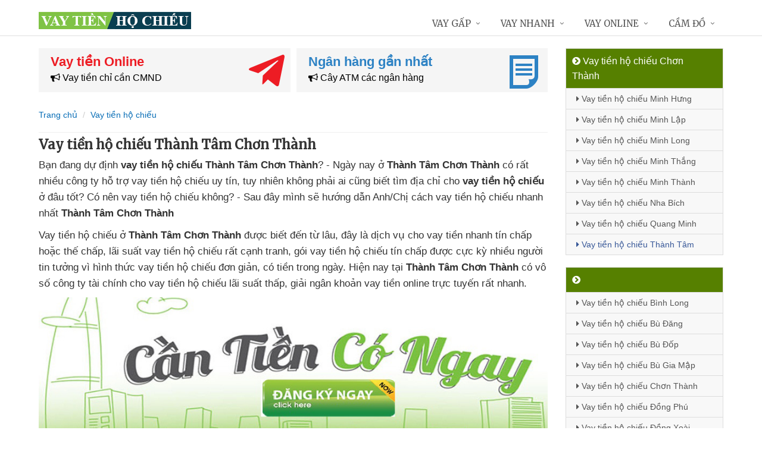

--- FILE ---
content_type: text/html; charset=UTF-8
request_url: https://vaytienhochieu.com/vay-tien-ho-chieu-thanh-tam-chon-thanh.html
body_size: 12949
content:
<!DOCTYPE html>
<html lang="vi"><head>
	<meta name="robots" content="index,follow" /> 
    <meta charset="utf-8">
	<title>Vay tiền hộ chiếu Thành Tâm Chơn Thành</title>
	<meta http-equiv="X-UA-Compatible" content="IE=edge"/>
	<!--<link rel="amphtml" href="https://vaytienhochieu.com/vay-tien-ho-chieu-thanh-tam-chon-thanh.html/amp" />-->
	<link rel="canonical" href="https://vaytienhochieu.com/vay-tien-ho-chieu-thanh-tam-chon-thanh.html"/>
		<meta name="viewport" content="width=device-width, initial-scale=1.0">
	<meta http-equiv="x-dns-prefetch-control" content="on">	
	 <link rel="preconnect dns-prefetch" href="https://www.google-analytics.com" />
    <link rel="preconnect dns-prefetch" href="https://www.googletagmanager.com"/>
    <link rel="preconnect dns-prefetch" href="https://ajax.googleapis.com"/>
    <link rel="preconnect dns-prefetch" href="https://cdnjs.cloudflare.com"/>
    <link rel="preconnect dns-prefetch" href="https://images.dmca.com"/>
    <link rel="preconnect dns-prefetch" href="https://fonts.googleapis.com"/>

		
		
	<meta name="apple-mobile-web-app-capable" content="yes"/>
	<meta name="apple-mobile-web-app-title" content="Vay tiền bằng hộ chiếu"/>
	<meta content="Vay tiền bằng hộ chiếu" property="og:site_name"/>
	<meta property="og:locale" content="vi_VN" />
	<meta property="og:type" content="article"/>
    <meta property="og:url" content="https://vaytienhochieu.com/vay-tien-ho-chieu-thanh-tam-chon-thanh.html"/>   
	<meta property="og:title" content="Vay tiền hộ chiếu Thành Tâm Chơn Thành" /> 
		<meta property="og:image" content="https://vaytienhochieu.com/images/macdinh.jpg" />
		<meta content="vi-VN" itemprop="inLanguage"/>
	<meta name="twitter:card" content="summary">
	<meta name="twitter:url" content="https://vaytienhochieu.com/vay-tien-ho-chieu-thanh-tam-chon-thanh.html">
	<meta name="twitter:title" content="Vay tiền hộ chiếu Thành Tâm Chơn Thành">
		<meta name="twitter:image" content="https://vaytienhochieu.com/images/macdinh.jpg" />
	<meta name="twitter:site" content="Vay tiền hộ chiếu Thành Tâm Chơn Thành">
	<meta name="twitter:creator" content="Vay tiền hộ chiếu Thành Tâm Chơn Thành">
	<meta name="theme-color" content="#fff">

		<link rel="shortcut icon" href="https://vaytienhochieu.com/images/favicon3.ico" type="image/x-icon">  

	<link rel="stylesheet" href="https://vaytienhochieu.com/css/bootstrap.min.css" type="text/css">
    <link rel="stylesheet" href="https://vaytienhochieu.com/css/styles.css" type="text/css">
    <link rel="stylesheet" href="https://vaytienhochieu.com/css/header-defaults.css" type="text/css">
            <link rel="stylesheet" href="https://vaytienhochieu.com/css/custom.css" type="text/css">
    <link rel="stylesheet" href="https://vaytienhochieu.com/css/tvn-pc-min.css" type="text/css">
	<link rel="stylesheet" href="https://vaytienhochieu.com/css/cssmois.css" type="text/css">
	<link rel="stylesheet" href="https://vaytienhochieu.com/css/responsives.css" type="text/css">
	<script type="text/javascript" src="https://ajax.googleapis.com/ajax/libs/jquery/3.5.1/jquery.min.js"></script>
	<style>.news-v3 h2 a,.news-v3 h2 a:link,.news-v3 h2 a:visited {color:#444;} a { color: #076DB6;} .btn-u {background:#2c8d0e; width:100%;} span.label-u,span.badge-u,.list-group-item.active>.badge.badge-u { background: #444;} .page a:hover{background:#076DB6;} .page a.active{background:#008000;} .page a{border:1px solid #076DB6;color:#076DB6;} .footer a{color:#eee;} .jas-sale-pop {background:url("images/notify.svg") no-repeat #fff center left;} .jsale{padding-left:40px;} span.textview{display:none;} span.textviews{display:none;} span.textviewx{color:red;}</style>
	<style>
</style>



<script async src="https://www.googletagmanager.com/gtag/js?id=UA-149479086-1"></script>
<script>
  window.dataLayer = window.dataLayer || [];
  function gtag(){dataLayer.push(arguments);}
  gtag('js', new Date());

  gtag('config', 'UA-149479086-1');
</script>
</head><body><div class="wrapper "><div class="container content antab">	<div class="row">	<div class="col-md-9">		<section class="slide-cam">
	<div class="row5">
						
 
<div class="col-md-6 col-sm-12 plr5">
	 <div class="btn-create">
		<a  title="Vay tiền Online" rel="nofollow" href="https://vaytienhochieu.com/vay-tien-online.html" class="btn-create-hs">
			<span class="txt-head">Vay tiền Online</span>
			<span class="txt-des"><i class="fa fa-bullhorn" aria-hidden="true"></i> Vay tiền chỉ cần CMND</span>
			<i class="icon-sprite-hs icon-ths"></i>
		</a>
	</div>
</div>
 
<div class="col-md-6 col-sm-12 plr5">
	 <div class="btn-create btn-create-hsm">
		<a  title="Ngân hàng gần nhất" rel="nofollow" href="https://vaytienhochieu.com/chi-nhanh-ngan-hang/" class="btn-create-hs">
			<span class="txt-head">Ngân hàng gần nhất</span>
			<span class="txt-des"><i class="fa fa-bullhorn" aria-hidden="true"></i> Cây ATM các ngân hàng</span>
			<i class="icon-sprite-hs icon-hsm"></i>
		</a>
	</div>
</div>
<div class="clearfix"></div>
</div>	
</section><div class="breadcrumbs no-padding">
	<div class="container  no-padding">
		<ul class="pull-left breadcrumb">
			<li><a title="Vay tiền bằng hộ chiếu" href="https://vaytienhochieu.com/"><span>Trang chủ</span></a></li>
			<li><a title="Vay tiền hộ chiếu" href="https://vaytienhochieu.com/vay-tien-ho-chieu/"><span>Vay tiền hộ chiếu</span></a></li>
		</ul>
	</div>
</div>
<div class="noidungchitiet">
<h1 class="title">Vay tiền hộ chiếu Thành Tâm Chơn Thành</h1>
<section>
<p class="tag"><i class="fa fa-tags"></i> <i>Phường/Xã vay nhiều:</i>
	<i><a title="Vay tiền hộ chiếu Minh Hưng Chơn Thành" href="https://vaytienhochieu.com/vay-tien-ho-chieu-minh-hung-chon-thanh.html">Minh Hưng</a></i>, 
	<i><a title="Vay tiền hộ chiếu Minh Lập Chơn Thành" href="https://vaytienhochieu.com/vay-tien-ho-chieu-minh-lap-chon-thanh.html">Minh Lập</a></i>, 
	<i><a title="Vay tiền hộ chiếu Minh Long Chơn Thành" href="https://vaytienhochieu.com/vay-tien-ho-chieu-minh-long-chon-thanh.html">Minh Long</a></i>, 
	<i><a title="Vay tiền hộ chiếu Minh Thắng Chơn Thành" href="https://vaytienhochieu.com/vay-tien-ho-chieu-minh-thang-chon-thanh.html">Minh Thắng</a></i>, 
	<i><a title="Vay tiền hộ chiếu Minh Thành Chơn Thành" href="https://vaytienhochieu.com/vay-tien-ho-chieu-minh-thanh-chon-thanh.html">Minh Thành</a></i>, 
	<i><a title="Vay tiền hộ chiếu Nha Bích Chơn Thành" href="https://vaytienhochieu.com/vay-tien-ho-chieu-nha-bich-chon-thanh.html">Nha Bích</a></i>, 
	<i><a title="Vay tiền hộ chiếu Quang Minh Chơn Thành" href="https://vaytienhochieu.com/vay-tien-ho-chieu-quang-minh-chon-thanh.html">Quang Minh</a></i>, 
	<i><a title="Vay tiền hộ chiếu Thành Tâm Chơn Thành" href="https://vaytienhochieu.com/vay-tien-ho-chieu-thanh-tam-chon-thanh.html">Thành Tâm</a></i>, 
</p>


<article class="noidung">
<p>Bạn đang dự định<span class="textview"> lừa đảo</span> <strong>vay tiền hộ chiếu Thành Tâm Chơn Thành</strong>? - Ngày nay<span class="textview"> tín dụng</span> ở <strong>Thành Tâm Chơn Thành</strong> có rất nhiều<span class="textview"> dịch vụ</span> công ty hỗ trợ vay tiền hộ chiếu uy tín<span class="textview"> vay ngắn hạn</span>, tuy nhiên không phải ai cũng biết<span class="textview"> đăng ký vay</span> tìm địa chỉ cho <strong>vay tiền hộ chiếu</strong> ở đâu tốt<span class="textview"> địa chỉ</span>? Có nên vay tiền hộ chiếu không<span class="textview"> vay tín chấp</span>? - Sau đây mình sẽ hướng dẫn Anh/Chị cách vay tiền hộ chiếu<span class="textview"> hỗ trợ</span> nhanh nhất <strong>Thành Tâm Chơn Thành</strong></p>
<p>Vay tiền hộ chiếu<span class="textview"> agribank</span> ở <strong>Thành Tâm Chơn Thành</strong><span class="textview"> bằng CMND</span> được biết đến từ lâu,<span class="textview"> nhanh online</span> đây là dịch vụ cho vay tiền nhanh tín chấp<span class="textview"> chứng minh thư</span> hoặc thế chấp,<span class="textview"> địa chỉ</span> lãi suất vay tiền hộ chiếu<span class="textview"> tín dụng</span> rất cạnh tranh,<span class="textview"> p2p</span> gói vay tiền hộ chiếu tín chấp<span class="textview"> lãi suất thấp</span> được cực kỳ nhiều người tin tưởng<span class="textview"> nơi nào</span> vì<span class="textview"> chỉ cần CMND</span> hình thức vay tiền hộ chiếu<span class="textview"> duyệt tự động</span> đơn giản,<span class="textview"> an toàn</span> có tiền trong ngày. Hiện nay tại <strong>Thành Tâm Chơn Thành</strong><span class="textview"> có tiền liền</span> có vô số công ty tài chính<span class="textview"> thanh toán</span> cho vay tiền hộ chiếu lãi suất thấp,<span class="textview"> duyệt tự động</span> giải ngân khoản vay tiền online trực tuyến<span class="textview"> chứng minh thư</span> rất nhanh.</p>
<p><center><img alt="Vay tiền nhanh" title="Vay tiền nhanh" src="https://vaytienhochieu.com/upload/hinhanh/vay-tien-nhanh1-1544906023.jpg" /></center></p>
<p>Ngoài ra<span class="textview"> tất toán</span> ở <strong>Thành Tâm Chơn Thành</strong><span class="textview"> dịch vụ</span> đang có khá nhiều người đăng ký<span class="textview"> Shinhan</span> dịch vụ vay tiền <strong>bằng CMND</strong><span class="textview"> thẻ ATM</span> (chứng minh thư nhân dân<span class="textview"> có tiền liền</span> hoặc CCCD)<span class="textview"> dịch vụ</span> không cần gặp mặt,<span class="textview"> vay tiền gấp</span> không cần thế chấp tài sản,<span class="textview"> vay không trả</span> có tiền ngay trong ngày<span class="textview"> tín dụng</span> bằng phương pháp chuyển khoản. Đặc biệt<span class="textview"> vietcombank</span> khi vay lần đầu tiên được ưu đãi <strong>lãi suất 0%</strong><span class="textview"> link web</span> tức là vay bao nhiêu trả bấy nhiêu,<span class="textview"> lãi suất vay</span> đây là mô hình vay tiền nhanh nhất hiện nay<span class="textview"> vpbank</span> được nhiều người ưa thích.<br /><strong> Liệt kê<span class="textview"> vay tiền nợ xấu</span> các công ty cho vay tiền bằng CMND uy tín</strong><br /><p><em><span style="background-color: #ffff00; padding: 3px;">Đăng ký nhiều nơi để tỷ lệ xét duyệt cao</span><br /></em></p>
	<div class="drs">
		<div class="itrs">
		<div class="row">
			<div class="col-sm-2 col1"><a rel="nofollow noopener" class="dkts" title="Đăng ký Dong247" href="http://hitleap.novaclick.net/click.php?id=368&utm_content=%2Fvay-tien-ho-chieu-thanh-tam-chon-thanh.html&nguon=vaytienhochieu.com&mobi=0" target="_blank"><img class="img-responsive" src="https://vaytienhochieu.com/images/dong247.png" alt="Dong247" /></a>
				<div class="ttac"><i class="fa fa-mail-forward"></i> <i>Dong247</i></div>
				<img src="https://vaytienhochieu.com/images/5_stars.png" alt="Đánh giá vay tiền" />
			</div>
			<div class="col-sm-8 col2">
				<div class="hanmuc"><span><i class="fa fa-bullhorn"></i> 1 triệu -> 10 triệu</span></div>
				<div class="titlevay"><span><i class="fa fa-check"></i> Chỉ cần ảnh chụp CCCD</span></div>				<div><span><i class="fa fa-star"></i> <strong>Ưu điểm:</strong> Tự động tìm đơn vị vay phù hợp với nhu cầu</span></div>								<div><span><i class="fa fa-map-marker"></i> Hỗ trợ cho vay: Toàn quốc</span></div>			</div>
			<div class="col-sm-2 lnks"><a rel="nofollow noopener" class="dktss" title="Đăng ký Dong247" href="http://hitleap.novaclick.net/click.php?id=368&utm_content=%2Fvay-tien-ho-chieu-thanh-tam-chon-thanh.html&nguon=vaytienhochieu.com&mobi=0" target="_blank"><em class="fa fa-external-link"> </em> Đăng ký vay</a></div>
		</div>
	</div>
		<div class="itrs global">
		<div class="row">
			<div class="col-sm-2 col1"><a rel="nofollow noopener" class="dkts" title="Đăng ký VayVND" href="http://hitleap.novaclick.net/click.php?id=269&utm_content=%2Fvay-tien-ho-chieu-thanh-tam-chon-thanh.html&nguon=vaytienhochieu.com&mobi=0" target="_blank"><img class="img-responsive" src="https://vaytienhochieu.com/images/vayvnd.png" alt="VayVND" /></a>
				<div class="ttac"><i class="fa fa-mail-forward"></i> <i>VayVND</i></div>
				<img src="https://vaytienhochieu.com/images/45_stars.png" alt="Đánh giá vay tiền" />
			</div>
			<div class="col-sm-8 col2">
				<div class="hanmuc"><span><i class="fa fa-bullhorn"></i> 1 triệu -> 5 triệu</span></div>
				<div class="titlevay"><span><i class="fa fa-check"></i> Chỉ cần ảnh chụp CCCD</span></div>				<div><span><i class="fa fa-star"></i> <strong>Ưu điểm:</strong> Xét duyệt online, không cần gặp mặt</span></div>								<div><span><i class="fa fa-map-marker"></i> Hỗ trợ cho vay: Toàn quốc</span></div>			</div>
			<div class="col-sm-2 lnks"><a rel="nofollow noopener" class="dktss" title="Đăng ký VayVND" href="http://hitleap.novaclick.net/click.php?id=269&utm_content=%2Fvay-tien-ho-chieu-thanh-tam-chon-thanh.html&nguon=vaytienhochieu.com&mobi=0" target="_blank"><em class="fa fa-external-link"> </em> Đăng ký vay</a></div>
		</div>
	</div>
		</div>
	<p><em><strong>Điều kiện để vay tiền online bằng CMND/CCCD</strong></em></p>
	<p><img class="responsive" title="Điều kiện vay tiền bằng CMND" src="https://vaytienhochieu.com/upload/hinhanh/huong-dan-vay-tien-cmnd.jpg" alt="Điều kiện vay tiền bằng CMND"  /></p></p>
<h3>Ưu điểm<span class="textview"> không lãi suất</span> vay tiền bằng CMND so với vay tiền hộ chiếu</h3>
<p>-<span class="textview"> dễ vay</span> Không phải gặp mặt<br />-<span class="textview"> lừa đảo</span> Có tiền ngay sau 30 phút ở <strong>Thành Tâm Chơn Thành</strong><br />-<span class="textview"> cầm đồ f88</span> Không thế chấp tài sản,<span class="textview"> web vay</span> không giữ giấy tờ<br />- Được 0% lãi suất<span class="textview"> không lãi suất</span> khi vay lần đầu<br />- Hỗ trợ cho vay<span class="textview"> mbbank</span> toàn quốc</p>
<h3>Nhược điểm<span class="textview"> ở đâu tốt</span> vay tiền chỉ cần CMND</h3>
<p>- Tổng tiền vay<span class="textview"> vay trả góp</span> được không nhiều,<span class="textview"> chỉ cần CCCD</span> khoảng 1 - 10 triệu<br />- Thời gian cho vay ngắn<span class="textview"> chỉ cần CMND</span> từ 1 - 3 tháng</p>
<h3>Vay tiền CMND chậm trả<span class="textview"> lãi suất vay</span> thì làm sao?</h3>
<p>Đây là khoản vay tín chấp online<span class="textview"> mới nhất</span> và<span class="textview"> địa chỉ</span> Món tiền vay nhỏ nên nếu mọi người quên trả nợ<span class="textview"> lừa đảo</span> thì chỉ bị gọi điện nhắc nợ<span class="textview"> ngân hàng OCB</span> thường xuyên vì vậy rất an toàn<span class="textview"> mới nhất</span>, tin vui là bạn không bị liệt<span class="textview"> đăng ký vay</span> vào danh sách nợ xấu CIC<span class="textview"> Shinhan</span> khi vay tiền bằng CMND<span class="textview"> vay tiền nóng</span> do đó<span class="textview"> lãi suất thấp</span> vẫn vay được<span class="textview"> địa chỉ</span> ở nhiều nơi khác. Nhưng khi có tiền<span class="textview"> tpbank</span> hãy trả nợ ngay nhé "<em><strong>Có vay có trả,<span class="textview"> ngân hàng shb</span> vay được trả được</strong></em>"</p>
<h3>Có nên<span class="textview"> vietcombank</span> vay tiền bằng CMND không?</h3>
<p>Nếu cần gấp một Tổng số tiền nhỏ<span class="textview"> không thẩm định</span> thì vay tiền bằng CMND<span class="textview"> không lãi suất</span> là giải pháp tốt hơn<span class="textview"> vay dài hạn</span> vay tiền hộ chiếu, nhưng mà<span class="textview"> đăng ký vay</span> cần chú ý tới thời gian trả nợ<span class="textview"> căn cước công dân</span> để tránh bị<span class="textview"> thanh toán</span> gọi điện thường xuyên. Ngoài ra<span class="textview"> có tiền liền</span> vay tiền bằng CMND<span class="textview"> đăng ký vay</span> thành lập bởi các công ty tài chính<span class="textview"> địa chỉ</span> đã đăng ký kinh doanh với bộ công thương<span class="textview"> giấy tờ photo</span> nên<span class="textview"> an toàn</span> rất an toàn,<span class="textview"> miễn phí lãi suất</span> hỗ trợ cho vay ở <strong>Thành Tâm Chơn Thành</strong></p>
<h3>Vay tiền bằng CMND<span class="textview"> vay tiền gấp</span> nhiều nơi được không?</h3>
<p>Được,<span class="textview"> an toàn</span> danh sách ở trên<span class="textview"> vay tiền nóng</span> có tương đối nhiều<span class="textview"> vay trả góp</span> công ty hỗ trợ vay tiền bằng CMND<span class="textview"> duyệt tự động</span>,<span class="textview"> tất toán</span> chỉ cần ấn nút "<em><strong>đăng ký</strong></em>"<span class="textview"> nhanh nhất</span> ở phía trên và điền đầy đủ thông tin,<span class="textview"> p2p</span> chấp nhận đăng ký nhiều nơi cùng 1 lúc để<span class="textview"> nơi nào</span> vay được tổng tiền lớn nhất.</p>
<h3>Các tiêu chí<span class="textview"> ở đâu nhanh</span> đăng ký vay tiền CMND đậu 100%</h3>
<p>- Có thu nhập ổn định<span class="textview"> căn cước công dân</span> (ghi là người đi làm hưởng lương<span class="textview"> tín dụng</span> như công nhân,<span class="textview"> lãi suất bao nhiêu</span> nhân viên...) dễ được ưu tiên<br />- Ghi địa chỉ<span class="textview"> cầm đồ f88</span> đang ở (đang sống) thuộc<span class="textview"> miễn phí lãi suất</span> các TP lớn(như Tp.HCM,<span class="textview"> duyệt tự động</span> Hà Nội,...) được ưu tiên<br />- Đăng ký<span class="textview"> không cần giấy tờ</span> bằng số điện thoại<span class="textview"> dịch vụ</span> có đầu số <strong>09</strong>.... được ưu tiên<br />- Có số tài khoản ngân hàng<span class="textview"> vay ngắn hạn</span> để nhận tiền<br />- Mục người thân<span class="textview"> ở đâu uy tín</span> ghi vợ/chồng hoặc<span class="textview"> dễ vay</span> anh em ruột trong gia đình (nếu anh em ruột<span class="textview"> tất toán</span> nhớ phải trùng <strong>Họ</strong> nhé)<br />- Số điện thoại<span class="textview"> hướng dẫn</span> <strong>có Zalo</strong> được ưu tiên</p>
<h3>Hướng dẫn<span class="textview"> địa chỉ</span> đăng ký vay tiền bằng CMND</h3>
<p>Bước 1: Ấn nút đăng ký màu cam<span class="textview"> không thẩm định</span> ở danh sách liệt kê phía trên<br />Bước 2: Chọn số tiền muốn vay<span class="textview"> vay tiền nợ xấu</span> và thời gian vay,<span class="textview"> lãi suất thấp</span> nhập số điện thoại di động<br />Bước 3: Điền thông tin<span class="textview"> thanh toán</span> cá nhân như họ tên,<span class="textview"> không mất lãi</span> ngày sinh,<span class="textview"> nhanh nhất</span> số CMND, địa chỉ( ghi sinh sống ở TP lớn<span class="textview"> không cần giấy tờ</span> dễ được ưu tiên)<br />Bước 4: Điền thông tin<span class="textview"> căn cước công dân</span> người thân( Chọn vợ/chồng<span class="textview"> vay tiền 24/7</span> hoặc anh/em ruột). Các thông tin<span class="textview"> căn cước công dân</span> này được bảo mật,<span class="textview"> không gặp mặt</span> khi trốn nợ<span class="textview"> lãi suất vay</span> thì công ty cho vay<span class="textview"> ngân hàng OCB</span> mới thông báo<br />Bước 5: Điền số tài khoản ngân hàng<span class="textview"> vay dài hạn</span> trùng với họ tên trên CMND</p>
<p><em><strong>Chúc bạn thành công!</strong></em></p><div class="clear"></div>
<div class="clear"></div>
<p><em>Bạn muốn vay tiền? - Click xem <a title="Hướng dẫn Vay tiền" rel="nofollow" href="https://vaytienhochieu.com/huong-dan-vay-tien.html">Hướng dẫn vay tiền</a></em></p></article>
<form method="post" action="" name="modacajoomForm1" id="modacajoomForm1">
<textarea maxlength="1000" required="required" aria-required="true" name="tieude" placeholder="Content..." id="txtEditor"></textarea>
<div class="clear"></div>
<input maxlength="15" class="large-4 margin-right-5" required="required" aria-required="true" name="phone" type="text" value="" size="30" aria-required="true" placeholder="Phone" oninput="this.value = this.value.replace(/[^0-9.]/g, '').replace(/(\..*)\./g, '$1');">
<input maxlength="50" class="large-4 margin-right-5" required="required" aria-required="true" id="author" name="hoten" type="text" value="" size="30" aria-required="true" placeholder="Name">
<input name="submit" type="submit" id="submit" class="submit" value="Submit">
<input type="hidden" value="2" name="hdnSubmit" id="hdnSubmit"/>
<input type="hidden" name="phanloai" id="phanloai" value="0" />
<input type="hidden" name="idxacdinh" id="idxacdinh" value="0" />
<input type="hidden" value="/vay-tien-ho-chieu-thanh-tam-chon-thanh.html" name="congdungta" id="congdungta"/>
</form>
 
	<div class="infocomment">
		<div class="woocommerce-product-rating">
				<div>
		<div class="comment_ask">
		<i class="iconcom-user">p</i><strong><span>Phạm Văn Quân</span></strong>
		<div class="infocom_ask">Mình đã vay được DoctorDong 2tr mà không cần phải gặp mặt, nhận tiền qua tài khoản ngân hàng, thật tiện lợi, cảm ơn nhiều nhiều </div>
		<div class="relate_infocom" data-cl="0"><span class="reply">Reply </span><b class="dot">●</b> <span class="numlike"> <i class="iconcom-like"></i> <span class="like"> Like</span> </span></div>
		</div>
		<div class="comment_reply"><i class="arrow_box"></i><div class="comment_ask"><div class="avt-qtv"><i class="iconcom-avactv"></i></div><strong>Nguyễn Trí Hiếu</strong><b class="qtv">Admin</b>
		<div class="infocom_ask">
		<div class="conticon">
		<div class="cmtcontent"><p>Cảm ơn bạn đã chia sẻ.</p></div>
		</div></div><div class="clr">
		</div></div>
		</div>
		</div>
				<div>
		<div class="comment_ask">
		<i class="iconcom-user">m</i><strong><span>Minh Trang</span></strong>
		<div class="infocom_ask">Mình ở vùng sâu thì có hỗ trợ vay tiền online không? - Đăng ký như thế nào? </div>
		<div class="relate_infocom" data-cl="0"><span class="reply">Reply </span><b class="dot">●</b> <span class="numlike"> <i class="iconcom-like"></i> <span class="like"> Like</span> </span></div>
		</div>
		<div class="comment_reply"><i class="arrow_box"></i><div class="comment_ask"><div class="avt-qtv"><i class="iconcom-avactv"></i></div><strong>Nguyễn Trí Hiếu</strong><b class="qtv">Admin</b>
		<div class="infocom_ask">
		<div class="conticon">
		<div class="cmtcontent"><p>Chào Bạn, Ở bất kỳ nơi nào tại Việt Nam đều được hỗ trợ vay online  nhé, nếu bạn ở vùng sâu vùng sa thì có thể chọn DoctorDong là giải pháp  tối ưu, chỉ cần chụp hình CMND là có thể vay được tiền thông qua hình  thức chuyển khoản. - Bạn ấn nút đăng ký phía trên để điền đầy đủ thông  tin nhé.</p></div>
		</div></div><div class="clr">
		</div></div>
		</div>
		</div>
				<div>
		<div class="comment_ask">
		<i class="iconcom-user">l</i><strong><span>Linh Trần</span></strong>
		<div class="infocom_ask">Có nhiều công ty cho vay quá !! nên vay ở đâu thì uy tín - có an toàn không? - Tôi là công nhân lương 6tr có vay được không? </div>
		<div class="relate_infocom" data-cl="0"><span class="reply">Reply </span><b class="dot">●</b> <span class="numlike"> <i class="iconcom-like"></i> <span class="like"> Like</span> </span></div>
		</div>
		<div class="comment_reply"><i class="arrow_box"></i><div class="comment_ask"><div class="avt-qtv"><i class="iconcom-avactv"></i></div><strong>Nguyễn Trí Hiếu</strong><b class="qtv">Admin</b>
		<div class="infocom_ask">
		<div class="conticon">
		<div class="cmtcontent"><p>Chào Linh, Các đơn vị cho vay ở trên đều là những công ty cho vay uy  tín và an toàn, tùy vào số tiền bạn muốn vay mà chọn đơn vị cho vay phù  hợp, ví dụ bạn muốn vay số tiền &lt;2tr thì chọn DoctorDong đang ưu đãi  lãi suất 0%, bạn muốn vay nhiều hơn thì chọn EasyCredit với điều kiện  bạn đang sống ở tỉnh thành được hỗ trợ hoặc bạn có thể cầm cố tài sản  nếu muốn khoản vay lớn qua F88 hoặc DongshopSun</p></div>
		</div></div><div class="clr">
		</div></div>
		</div>
		</div>
				<div>
		<div class="comment_ask">
		<i class="iconcom-user">c</i><strong><span>Chính Lê</span></strong>
		<div class="infocom_ask">Tôi muốn vay 2tr trong khoảng 1 tuần vì đang cần gấp, vậy tôi phải làm thế nào? </div>
		<div class="relate_infocom" data-cl="0"><span class="reply">Reply </span><b class="dot">●</b> <span class="numlike"> <i class="iconcom-like"></i> <span class="like"> Like</span> </span></div>
		</div>
		<div class="comment_reply"><i class="arrow_box"></i><div class="comment_ask"><div class="avt-qtv"><i class="iconcom-avactv"></i></div><strong>Nguyễn Trí Hiếu</strong><b class="qtv">Admin</b>
		<div class="infocom_ask">
		<div class="conticon">
		<div class="cmtcontent"><p>Hiện nay DoctorDong đang hỗ trợ cho vay online không cần gặp mặt với  lãi suất 0%, bạn chỉ cần chụp lại chứng minh thư nhân dân (CMND) là có  thể nhận tiền trong 24h nhé!</p></div>
		</div></div><div class="clr">
		</div></div>
		</div>
		</div>
				</div>
	</div>
</div>
</section>

<div class="tag">
Tag:
</div>
<script type="application/ld+json">
            {
            "@context": "http://schema.org",
            "@type": "BreadcrumbList",
            "itemListElement": [
                {
                    "@type": "ListItem",
                    "position": 1,
                    "item": {
                    "@id": "https://vaytienhochieu.com/",
                    "name": "Vay tiền bằng hộ chiếu"
                }},
                {
                    "@type": "ListItem",
                    "position": 2,
                    "item": {
                    "@id": "https://vaytienhochieu.com/vay-tien-ho-chieu/",
                    "name": "Vay tiền hộ chiếu"
                }}
        
            ]}
</script>	</div>		<div class="col-md-3 menu-left">

	<ul class="list-group sidebar-nav-v1">
		<li class="list-group-item active">
			<span><i class="fa fa-chevron-circle-right" aria-hidden="true"></i> Vay tiền hộ chiếu Chơn Thành</span>
			<ul class="collapse in">
							<li>
					<a title="Vay tiền hộ chiếu Minh Hưng Chơn Thành" href="https://vaytienhochieu.com/vay-tien-ho-chieu-minh-hung-chon-thanh.html"><i class="fa fa-caret-right" aria-hidden="true"></i> Vay tiền hộ chiếu Minh Hưng</a>
				</li>
							<li>
					<a title="Vay tiền hộ chiếu Minh Lập Chơn Thành" href="https://vaytienhochieu.com/vay-tien-ho-chieu-minh-lap-chon-thanh.html"><i class="fa fa-caret-right" aria-hidden="true"></i> Vay tiền hộ chiếu Minh Lập</a>
				</li>
							<li>
					<a title="Vay tiền hộ chiếu Minh Long Chơn Thành" href="https://vaytienhochieu.com/vay-tien-ho-chieu-minh-long-chon-thanh.html"><i class="fa fa-caret-right" aria-hidden="true"></i> Vay tiền hộ chiếu Minh Long</a>
				</li>
							<li>
					<a title="Vay tiền hộ chiếu Minh Thắng Chơn Thành" href="https://vaytienhochieu.com/vay-tien-ho-chieu-minh-thang-chon-thanh.html"><i class="fa fa-caret-right" aria-hidden="true"></i> Vay tiền hộ chiếu Minh Thắng</a>
				</li>
							<li>
					<a title="Vay tiền hộ chiếu Minh Thành Chơn Thành" href="https://vaytienhochieu.com/vay-tien-ho-chieu-minh-thanh-chon-thanh.html"><i class="fa fa-caret-right" aria-hidden="true"></i> Vay tiền hộ chiếu Minh Thành</a>
				</li>
							<li>
					<a title="Vay tiền hộ chiếu Nha Bích Chơn Thành" href="https://vaytienhochieu.com/vay-tien-ho-chieu-nha-bich-chon-thanh.html"><i class="fa fa-caret-right" aria-hidden="true"></i> Vay tiền hộ chiếu Nha Bích</a>
				</li>
							<li>
					<a title="Vay tiền hộ chiếu Quang Minh Chơn Thành" href="https://vaytienhochieu.com/vay-tien-ho-chieu-quang-minh-chon-thanh.html"><i class="fa fa-caret-right" aria-hidden="true"></i> Vay tiền hộ chiếu Quang Minh</a>
				</li>
							<li class="active">
					<a title="Vay tiền hộ chiếu Thành Tâm Chơn Thành" href="https://vaytienhochieu.com/vay-tien-ho-chieu-thanh-tam-chon-thanh.html"><i class="fa fa-caret-right" aria-hidden="true"></i> Vay tiền hộ chiếu Thành Tâm</a>
				</li>
						</ul>
		</li>
	</ul>

	
<ul class="list-group sidebar-nav-v1">
		<li class="list-group-item active">
					<span><i class="fa fa-chevron-circle-right" aria-hidden="true"></i> </span>
					<ul class="collapse in">
							<li>
					<a title="Vay tiền hộ chiếu Bình Long Bình Phước" href="https://vaytienhochieu.com/vay-tien-ho-chieu-binh-long-binh-phuoc.html"><i class="fa fa-caret-right" aria-hidden="true"></i> Vay tiền hộ chiếu Bình Long</a>
				</li>
							<li>
					<a title="Vay tiền hộ chiếu Bù Đăng Bình Phước" href="https://vaytienhochieu.com/vay-tien-ho-chieu-bu-dang-binh-phuoc.html"><i class="fa fa-caret-right" aria-hidden="true"></i> Vay tiền hộ chiếu Bù Đăng</a>
				</li>
							<li>
					<a title="Vay tiền hộ chiếu Bù Đốp Bình Phước" href="https://vaytienhochieu.com/vay-tien-ho-chieu-bu-dop-binh-phuoc.html"><i class="fa fa-caret-right" aria-hidden="true"></i> Vay tiền hộ chiếu Bù Đốp</a>
				</li>
							<li>
					<a title="Vay tiền hộ chiếu Bù Gia Mập Bình Phước" href="https://vaytienhochieu.com/vay-tien-ho-chieu-bu-gia-map-binh-phuoc.html"><i class="fa fa-caret-right" aria-hidden="true"></i> Vay tiền hộ chiếu Bù Gia Mập</a>
				</li>
							<li>
					<a title="Vay tiền hộ chiếu Chơn Thành Bình Phước" href="https://vaytienhochieu.com/vay-tien-ho-chieu-chon-thanh-binh-phuoc.html"><i class="fa fa-caret-right" aria-hidden="true"></i> Vay tiền hộ chiếu Chơn Thành</a>
				</li>
							<li>
					<a title="Vay tiền hộ chiếu Đồng Phú Bình Phước" href="https://vaytienhochieu.com/vay-tien-ho-chieu-dong-phu-binh-phuoc.html"><i class="fa fa-caret-right" aria-hidden="true"></i> Vay tiền hộ chiếu Đồng Phú</a>
				</li>
							<li>
					<a title="Vay tiền hộ chiếu Đồng Xoài Bình Phước" href="https://vaytienhochieu.com/vay-tien-ho-chieu-dong-xoai-binh-phuoc.html"><i class="fa fa-caret-right" aria-hidden="true"></i> Vay tiền hộ chiếu Đồng Xoài</a>
				</li>
							<li>
					<a title="Vay tiền hộ chiếu Hớn Quản Bình Phước" href="https://vaytienhochieu.com/vay-tien-ho-chieu-hon-quan-binh-phuoc.html"><i class="fa fa-caret-right" aria-hidden="true"></i> Vay tiền hộ chiếu Hớn Quản</a>
				</li>
							<li>
					<a title="Vay tiền hộ chiếu Lộc Ninh Bình Phước" href="https://vaytienhochieu.com/vay-tien-ho-chieu-loc-ninh-binh-phuoc.html"><i class="fa fa-caret-right" aria-hidden="true"></i> Vay tiền hộ chiếu Lộc Ninh</a>
				</li>
							<li>
					<a title="Vay tiền hộ chiếu Phú Riềng Bình Phước" href="https://vaytienhochieu.com/vay-tien-ho-chieu-phu-rieng-binh-phuoc.html"><i class="fa fa-caret-right" aria-hidden="true"></i> Vay tiền hộ chiếu Phú Riềng</a>
				</li>
							<li>
					<a title="Vay tiền hộ chiếu Phước Long Bình Phước" href="https://vaytienhochieu.com/vay-tien-ho-chieu-phuoc-long-binh-phuoc.html"><i class="fa fa-caret-right" aria-hidden="true"></i> Vay tiền hộ chiếu Phước Long</a>
				</li>
						</ul>
		</li>
	</ul>



			
</div>
	</div></div><div class="header">
            <div class="container">
						                <a title="Vay tiền bằng hộ chiếu" class="logo" href="https://vaytienhochieu.com/">
                    <img  src="https://vaytienhochieu.com/upload/hinhanh/logo341e.png" alt="Vay tiền bằng hộ chiếu" />
                </a>
			                <button type="button" class="navbar-toggle" data-toggle="collapse" data-target=".navbar-responsive-collapse">
                    <span class="sr-only">Menu</span>
                    <span class="fa fa-bars"></span>
                </button>
            </div>
			            <div class="collapse navbar-collapse mega-menu navbar-responsive-collapse">
                <div class="container">
                    <ul class="nav navbar-nav">
                        <li class="hidden active"><a accesskey="h" title="Vay tiền bằng hộ chiếu" href="https://vaytienhochieu.com/">Trang chủ</a></li>
												
												<li class="dropdown mega-menu-fullwidth">
							<a rel="nofollow" title="Vay tiền gấp" href="vay-tien-gap.html"  >Vay gấp</a>													</li>
												<li class="dropdown mega-menu-fullwidth">
							<a rel="nofollow" title="Vay tiền nhanh" href="vay-tien-nhanh.html"  >Vay nhanh</a>													</li>
												<li class="dropdown mega-menu-fullwidth">
							<a rel="nofollow" title="Vay tiền Online" href="vay-tien-online.html"  >Vay online</a>													</li>
												<li class="dropdown mega-menu-fullwidth">
							<a rel="nofollow" title="Dịch vụ cầm đồ" href="dich-vu-cam-do.html"  >Cầm đồ</a>													</li>
									
						<!--<li class="last dropdown mega-menu-fullwidth">
                            <a accesskey="t" rel="nofollow" title="Tra cứu khoản vay khoản nợ" href="https://vaytienhochieu.com/kiem-tra-khoan-vay.html" data-toggle="dropdown" class="dropdown-toggle" >Tra cứu</a>
                            <ul class="dropdown-menu">
                                <li>
                                    <div class="mega-menu-content disable-icons">
                                        <div class="container">
                                            <div class="row equal-height">
											<div class="col-md-3 equal-height-in no-padding-left">
													<ul class="list-unstyled equal-height-list">
														<li class="live1"><a href="https://vaytienhochieu.com/kiem-tra-khoan-vay.html" title="Kiểm tra khoản nợ - khoản vay tiêu dùng">Kiểm tra khoản vay</a></li>
														<li class="live3"><a target="_blank" title="Bảng mã màu Online" href="https://vaytienhochieu.com/tien-ich-bang-ma-mau.aspx">Bảng mã màu</a></li>
														<li class="live16"><a title="Lãi suất ngân hàng" href="https://vaytienhochieu.com/lai-suat.html">Lãi suất ngân hàng</a></li>
														<li class="live17"><a href="https://vaytienhochieu.com/find-uid/" title="Find UID Facebook">Find UID Facebook</a></li>
															<li class="live9"><a href="https://vaytienhochieu.com/kiem-tra-khoan-vay-fe-credit.html" title="Kiểm tra khoản vay Fe Credit">Tra cứu Fe Credit</a></li>
															<li class="live10"><a href="https://vaytienhochieu.com/kiem-tra-khoan-vay-hd-saison.html" title="Kiểm tra khoản vay HD SAISON">Tra cứu HD SAISON</a></li>
															<li class="live16"><a href="https://vaytienhochieu.com/tinh-lai-vay/" title="Tính lãi suất vay ngân hàng mua nhà online">Tính lãi suất vay</a></li>
														<li class="live7"><a target="_blank" href="https://vaytienhochieu.com/tien-ich-photoshop.aspx" title="Photoshop Online trực tuyến">Photoshop Online</a></li>
													</ul>
											</div>
											<div class="col-md-3 equal-height-in no-padding-left">
													<ul class="list-unstyled equal-height-list">
														<li class="live18"><a title="Mã Giảm Giá Lazada" rel="nofollow" href="https://vaytienhochieu.com/ma-giam-gia/">Mã Giảm Giá Lazada</a></li>
														<li class="live19"><a title="Mã Giảm Giá Tiki" rel="nofollow" href="https://vaytienhochieu.com/voucher-tiki/">Mã Giảm Giá Tiki</a></li>
														<li class="live20"><a title="Mã Giảm Giá Now" rel="nofollow" href="https://vaytienhochieu.com/voucher-now/">Mã Giảm Giá Now</a></li>
														<li class="live21"><a title="Mã Giảm Giá Grab" rel="nofollow" href="https://vaytienhochieu.com/voucher-grab/">Mã Giảm Giá Grab</a></li>
														<li class="live22"><a title="Mã Giảm Giá Sendo" rel="nofollow" href="https://vaytienhochieu.com/voucher-sendo/">Mã Giảm Giá Sendo</a></li>
														<li class="live23"><a title="Mã Giảm Giá NguyenKim" rel="nofollow" href="https://vaytienhochieu.com/voucher-nguyenkim/">Mã Giảm Giá NguyenKim</a></li>
														<li class="live24"><a title="Mã Giảm Giá Mytour" rel="nofollow" href="https://vaytienhochieu.com/voucher-mytour/">Mã Giảm Giá Mytour</a></li>
														<li class="live6"><a href="https://vaytienhochieu.com/cham-diem-tin-dung.html" title="Chấm điểm tín dụng">Chấm điểm tín dụng</a></li>
													</ul>
												</div>
														
													<div class="col-md-3 equal-height-in no-padding-left">
														<ul class="list-unstyled equal-height-list">
																														<li class="live1057"><a href="https://vaytienhochieu.com/lai-suat-sacombank.html" title="Lãi suất ngân hàng Sacombank">Lãi suất Sacombank</a></li>
																															<li class="live1056"><a href="https://vaytienhochieu.com/lai-suat-techcombank.html" title="Lãi suất ngân hàng Techcombank">Lãi suất Techcombank</a></li>
																															<li class="live1055"><a href="https://vaytienhochieu.com/lai-suat-vietinbank.html" title="Lãi suất ngân hàng Vietinbank">Lãi suất Vietinbank</a></li>
																															<li class="live1054"><a href="https://vaytienhochieu.com/lai-suat-agribank.html" title="Lãi suất ngân hàng Agribank">Lãi suất Agribank</a></li>
																															<li class="live1053"><a href="https://vaytienhochieu.com/lai-suat-vietcombank.html" title="Lãi suất ngân hàng Vietcombank">Lãi suất Vietcombank</a></li>
																															<li class="live1052"><a href="https://vaytienhochieu.com/lai-suat-vpbank.html" title="Lãi suất ngân hàng VPBank">Lãi suất VPBank</a></li>
																															<li class="live1051"><a href="https://vaytienhochieu.com/lai-suat-bidv.html" title="Lãi suất ngân hàng BIDV">Lãi suất BIDV</a></li>
																															<li class="live1049"><a href="https://vaytienhochieu.com/lai-suat-acb.html" title="Lãi suất ngân hàng ACB">Lãi suất ACB</a></li>
															</ul></div><div class="col-md-3 equal-height-in no-padding-left"><ul class="list-unstyled equal-height-list">																<li class="live1050"><a href="https://vaytienhochieu.com/lai-suat-shb.html" title="Lãi suất ngân hàng SHB">Lãi suất SHB</a></li>
																															<li class="live1088"><a href="https://vaytienhochieu.com/lai-suat-scb.html" title="Lãi suất ngân hàng SCB">Lãi suất SCB</a></li>
																															<li class="live1089"><a href="https://vaytienhochieu.com/lai-suat-ngan-hang-bao-viet.html" title="Lãi suất ngân hàng Bảo Việt">Lãi suất Bảo Việt</a></li>
																															<li class="live1090"><a href="https://vaytienhochieu.com/lai-suat-vietabank.html" title="Lãi suất ngân hàng VietABank">Lãi suất VietABank</a></li>
																															<li class="live1091"><a href="https://vaytienhochieu.com/lai-suat-ncb.html" title="Lãi suất ngân hàng NCB">Lãi suất NCB</a></li>
																															<li class="live1092"><a href="https://vaytienhochieu.com/lai-suat-ngan-hang-bac-a.html" title="Lãi suất ngân hàng Bac A Bank">Lãi suất Bac A Bank</a></li>
																															<li class="live1093"><a href="https://vaytienhochieu.com/lai-suat-ngan-hang-nam-a.html" title="Lãi suất ngân hàng Nam A Bank">Lãi suất Nam Á</a></li>
																															<li class="live1094"><a href="https://vaytienhochieu.com/lai-suat-abbank.html" title="Lãi suất ngân hàng ABBank">Lãi suất ABBank</a></li>
															</ul></div><div class="col-md-3 equal-height-in no-padding-left"><ul class="list-unstyled equal-height-list">																<li class="live1095"><a href="https://vaytienhochieu.com/lai-suat-ngan-hang-kien-long.html" title="Lãi suất ngân hàng Kiên Long Bank">Lãi suất Kiên Long</a></li>
																															<li class="live1096"><a href="https://vaytienhochieu.com/lai-suat-ngan-hang-dong-a.html" title="Lãi suất ngân hàng Đông Á">Lãi suất DongA</a></li>
																															<li class="live1097"><a href="https://vaytienhochieu.com/lai-suat-ngan-hang-seabank.html" title="Lãi suất ngân hàng SeABank">Lãi suất SeABank</a></li>
																															<li class="live1098"><a href="https://vaytienhochieu.com/lai-suat-vietbank.html" title="Lãi suất ngân hàng VietBank">Lãi suất VietBank</a></li>
																															<li class="live1099"><a href="https://vaytienhochieu.com/lai-suat-ngan-hang-ban-viet.html" title="Lãi suất ngân hàng Bản Việt">Lãi suất Viet Capital</a></li>
																															<li class="live1100"><a href="https://vaytienhochieu.com/lai-suat-pvcombank.html" title="Lãi suất ngân hàng PVcomBank">Lãi suất PVcomBank</a></li>
																															<li class="live1101"><a href="https://vaytienhochieu.com/lai-suat-saigonbank.html" title="Lãi suất ngân hàng Saigonbank">Lãi suất Saigonbank</a></li>
																															<li class="live1102"><a href="https://vaytienhochieu.com/lai-suat-eximbank.html" title="Lãi suất ngân hàng Eximbank">Lãi suất Eximbank</a></li>
																													</ul>
													</div>	
																							
                                            </div>
                                        </div>
                                    </div>
                                </li>
                            </ul>
                        </li>-->
				   </ul>
                </div>
		</div>
		</div><div class="col-md-12">
<div class="col-md-5 people_say_div no-padding-l tintuc">
<header class="block-title">
	<div class="title text-primary">
		<span class="text">Ý kiến khách hàng</span>
		<span class="line"></span>
		<span class="pull-right">
			<a rel="nofollow" id="people-say-pre" href="owl-demo-people-say"><i class="fa fa-caret-left">Pre</i></a>
			<a rel="nofollow" id="people-say-next" href="owl-demo-people-say" style="margin-right:5px;"><i class="fa fa-caret-right">Next</i></a>
		</span>
	</div>
</header>
<div class="people_say">
<div id="owl-demo-people-say" class="owl-carousel owl-theme">

<div class="item">
<div class="new-item">
<div class="no-padding-lr">
	<div class="people-say-content">
		<div class="people-img ykien1"></div>
		<div class="people-right">
			<p><b>Trang Nguyễn</b></p>
		</div>
		<p class="people-description">
			<span class="quoteopen"> </span>Các trang web cho vay tiền online sử dụng thân thiện, dễ hiểu.Tôi rất thích bởi vì thời gian giải ngân nhanh chóng tất cả đều thực hiện Online. Ngoài ra lãi suất rất tốt <span class="quoteclose"> </span>
		</p>												
	</div>
</div>
</div>
<div class="new-item">
<div class="no-padding-lr">
	<div class="people-say-content">
		<div class="people-img ykien2"></div>
		<div class="people-right">
			<p><b>Trần Nhật Nam - Tài xế</b></p>
		</div>
		<p class="people-description">
			<span class="quoteopen"> </span>Nhiều lần mua sắm không mang tiền mặt mình đều vay tiền nóng tại đây. Tiền vào thẻ ngay là mình lại tiếp tục mua sắm. Chỉ cần điện thoại có Internet là dùng được <span class="quoteclose"> </span>
		</p>												
	</div>
</div>
</div>
</div><div class="new-item"><div class="new-item">
<div class="no-padding-lr">
	<div class="people-say-content">
		<div class="people-img ykien3"></div>
		<div class="people-right">
			<p><b>Đoàn Hữu Cảnh</b></p>
		</div>
		<p class="people-description">
			<span class="quoteopen"> </span>Mình cần tiền gấp nên định cầm cố chiếc xe wave nhưng thật may đã có gói vay tiền bằng CMND online không cần gặp mặt nên rất tiện lợi, sẽ giới thiệu cho bạn bè biết <span class="quoteclose"> </span>
		</p>												
	</div>
</div>
</div>
<div class="new-item">
<div class="no-padding-lr">
	<div class="people-say-content">
		<div class="people-img ykien4"></div>
		<div class="people-right">
			<p><b>Cấn Văn Lực - Tạp hóa</b></p>
		</div>
		<p class="people-description">
			<span class="quoteopen"> </span>Tôi kinh doanh buôn bán nhỏ lẻ nhiều lúc cần vốn nhập hàng, nhờ biết đến website qua bạn bè giới thiệu tôi đã giải quyết được công việc của mình nhanh chóng <span class="quoteclose"> </span>
		</p>												
	</div>
</div>
</div>
</div><div class="new-item"><div class="new-item">
<div class="no-padding-lr">
	<div class="people-say-content">
		<div class="people-img ykien5"></div>
		<div class="people-right">
			<p><b>Mai Lan - Sinh viên</b></p>
		</div>
		<p class="people-description">
			<span class="quoteopen"> </span>Tôi biết đến thông qua quảng cáo trên facebook. Tôi là sinh viên nên cần đóng tiền nhà, sinh nhật bạn bè, mà đọc thấy thủ tục nhanh gọn nên tôi quyết định vay <span class="quoteclose"> </span>
		</p>												
	</div>
</div>
</div>
<div class="new-item">
<div class="no-padding-lr">
	<div class="people-say-content">
		<div class="people-img ykien6"></div>
		<div class="people-right">
			<p><b>Lâm Minh Chánh</b></p>
		</div>
		<p class="people-description">
			<span class="quoteopen"> </span>Mất 2 tuần các ngân hàng không ai cho vay. Trong khi cần có 2 triệu để giải quyết việc riêng, trong 1-2 ngày tôi trả được thôi. Cảm ơn đã giúp tôi kịp thời và nhanh chóng <span class="quoteclose"> </span>
		</p>												
	</div>
</div>
</div>
</div>

</div>
</div>
</div>

<div class="col-md-7 no-padding-l tintuc">
<header class="block-title">
<div class="title text-primary"><span class="text">Có thể bạn quan tâm?</span><span class="line"></span></div>
</header>
		
				<div class="second_div col-md-6 item no-padding-lr footer50">
					<div class="new-item">
						<div class="col-xs-4 col-md-4 home-blog-content-left">
							<div onclick="location.href='https://vaytienhochieu.com/vay-2-trieu-online.html';" class="new-img" style="background-image: url(https://vaytienhochieu.com/upload/hinhanh/thumb/vay-2-trieu-online870h.jpg);min-height: 68px;background-size: 100%;"></div>
						</div>
						<div class="col-xs-8 col-sm-8 no-padding-l no-padding-r home-blog-content-right">
							<div class="home-blog-content-right-div">
								<span class="new-name"><a href="https://vaytienhochieu.com/vay-2-trieu-online.html" title="Vay 2 triệu online không cần gặp mặt">Vay 2 triệu online không cần gặp mặt</a></span>
								<p class="new-info"><span><i class="fa fa-calendar"></i> 28/09 - <i class="fa fa-comments-o" aria-hidden="true"></i> 22</span></p>
							</div>
						</div>

					</div>
				</div>
	
				<div class="second_div col-md-6 item no-padding-lr footer50">
					<div class="new-item">
						<div class="col-xs-4 col-md-4 home-blog-content-left">
							<div onclick="location.href='https://vaytienhochieu.com/vay-tien-bang-giay-to-photo.html';" class="new-img" style="background-image: url(https://vaytienhochieu.com/upload/hinhanh/thumb/vay-tien-bang-giay-to-photo703o.jpg);min-height: 68px;background-size: 100%;"></div>
						</div>
						<div class="col-xs-8 col-sm-8 no-padding-l no-padding-r home-blog-content-right">
							<div class="home-blog-content-right-div">
								<span class="new-name"><a href="https://vaytienhochieu.com/vay-tien-bang-giay-to-photo.html" title="Vay tiền bằng giấy tờ photo">Vay tiền bằng giấy tờ photo</a></span>
								<p class="new-info"><span><i class="fa fa-calendar"></i> 26/09 - <i class="fa fa-comments-o" aria-hidden="true"></i> 19</span></p>
							</div>
						</div>

					</div>
				</div>
<div class="clearfix"></div>	
				<div class="second_div col-md-6 item no-padding-lr footer50">
					<div class="new-item">
						<div class="col-xs-4 col-md-4 home-blog-content-left">
							<div onclick="location.href='https://vaytienhochieu.com/ho-tro-vay-tien-nhanh.html';" class="new-img" style="background-image: url(https://vaytienhochieu.com/upload/hinhanh/thumb/ho-tro-vay-tien-nhanh669h.jpg);min-height: 68px;background-size: 100%;"></div>
						</div>
						<div class="col-xs-8 col-sm-8 no-padding-l no-padding-r home-blog-content-right">
							<div class="home-blog-content-right-div">
								<span class="new-name"><a href="https://vaytienhochieu.com/ho-tro-vay-tien-nhanh.html" title="Hỗ trợ vay tiền nhanh Online trong ngày">Hỗ trợ vay tiền nhanh Online trong ngày</a></span>
								<p class="new-info"><span><i class="fa fa-calendar"></i> 24/09 - <i class="fa fa-comments-o" aria-hidden="true"></i> 13</span></p>
							</div>
						</div>

					</div>
				</div>
	
				<div class="second_div col-md-6 item no-padding-lr footer50">
					<div class="new-item">
						<div class="col-xs-4 col-md-4 home-blog-content-left">
							<div onclick="location.href='https://vaytienhochieu.com/vtien.html';" class="new-img" style="background-image: url(https://vaytienhochieu.com/upload/hinhanh/thumb/vtien.jpg);min-height: 68px;background-size: 100%;"></div>
						</div>
						<div class="col-xs-8 col-sm-8 no-padding-l no-padding-r home-blog-content-right">
							<div class="home-blog-content-right-div">
								<span class="new-name"><a href="https://vaytienhochieu.com/vtien.html" title="App Vtien Vay tiền">App Vtien Vay tiền</a></span>
								<p class="new-info"><span><i class="fa fa-calendar"></i> 22/09 - <i class="fa fa-comments-o" aria-hidden="true"></i> 64</span></p>
							</div>
						</div>

					</div>
				</div>
<div class="clearfix"></div>	
				<div class="second_div col-md-6 item no-padding-lr footer50">
					<div class="new-item">
						<div class="col-xs-4 col-md-4 home-blog-content-left">
							<div onclick="location.href='https://vaytienhochieu.com/ucash.html';" class="new-img" style="background-image: url(https://vaytienhochieu.com/upload/hinhanh/thumb/ucash.jpg);min-height: 68px;background-size: 100%;"></div>
						</div>
						<div class="col-xs-8 col-sm-8 no-padding-l no-padding-r home-blog-content-right">
							<div class="home-blog-content-right-div">
								<span class="new-name"><a href="https://vaytienhochieu.com/ucash.html" title="App Ucash Vay tiền">App Ucash Vay tiền</a></span>
								<p class="new-info"><span><i class="fa fa-calendar"></i> 20/09 - <i class="fa fa-comments-o" aria-hidden="true"></i> 40</span></p>
							</div>
						</div>

					</div>
				</div>
	
				<div class="second_div col-md-6 item no-padding-lr footer50">
					<div class="new-item">
						<div class="col-xs-4 col-md-4 home-blog-content-left">
							<div onclick="location.href='https://vaytienhochieu.com/yocash.html';" class="new-img" style="background-image: url(https://vaytienhochieu.com/upload/hinhanh/thumb/yocash.jpg);min-height: 68px;background-size: 100%;"></div>
						</div>
						<div class="col-xs-8 col-sm-8 no-padding-l no-padding-r home-blog-content-right">
							<div class="home-blog-content-right-div">
								<span class="new-name"><a href="https://vaytienhochieu.com/yocash.html" title="App YoCash Vay tiền">App YoCash Vay tiền</a></span>
								<p class="new-info"><span><i class="fa fa-calendar"></i> 18/09 - <i class="fa fa-comments-o" aria-hidden="true"></i> 22</span></p>
							</div>
						</div>

					</div>
				</div>
<div class="clearfix"></div><p><i class="fa fa-info-circle"></i> <i>Bạn muốn vay tiền? - Click xem <a title="Vay tiền Online" rel="nofollow" href="/vay-tien-online.html">Vay tiền Online</a></i></p>			</div>
			
</div>
<div class="clear"></div><div class="footer-v1">
				<div class="footer">
					<div class="container">
						<div class="row">
							<div class="col-md-4 md-margin-bottom-40">
								<div class="headline"><span>Vay tiền bằng hộ chiếu</span></div>
								<p>Hệ thống hỗ trợ kiến thức - kinh nghiệm vay tiền nhanh, uy tín, an toàn từ các ngân hàng, các tổ chức tài chính ở Việt Nam.</p>								<p>Vaytienhochieu.com không phải là ngân hàng, tổ chức tín dụng hay công ty cho vay!</p>								<div class="headline"><span>Contact Us</span></div>
								<address class="md-margin-bottom-40">
									<p>Email: <a href="/cdn-cgi/l/email-protection#01686f676e417760787568646f696e62696864742f626e6c"><span class="__cf_email__" data-cfemail="bdd4d3dbd2fdcbdcc4c9d4d8d3d5d2ded5d4d8c893ded2d0">[email&#160;protected]</span></a></p>
									<div class="share">
																																																																															</div>
								</address>
							</div>
							<div class="col-md-4 md-margin-bottom-40 footer50">
								<div class="posts">
									<div class="headline"><span>Category</span></div>
									<ul class="list-unstyled latest-list">
															
																			<li><i class="fa fa-angle-right"></i> <a rel="nofollow" title="Vay tiền Online" href="https://vaytienhochieu.com/vay-tien-online.html">Vay tiền Online</a></li>										
																			<li><i class="fa fa-angle-right"></i> <a rel="nofollow" title="Vay tiền Không Lãi Suất" href="https://vaytienhochieu.com/vay-tien-khong-lai-suat.html">Vay tiền Không Lãi Suất</a></li>										
																			<li><i class="fa fa-angle-right"></i> <a rel="nofollow" title="Kiểm tra nợ xấu" href="https://vaytienhochieu.com/kiem-tra-khoan-vay.html">Kiểm tra nợ xấu</a></li>										
																			<li><i class="fa fa-angle-right"></i> <a rel="nofollow" title="Liên hệ Vay tiền bằng hộ chiếu" href="https://vaytienhochieu.com/lien-he.html">Liên hệ</a></li>
									</ul>
								</div>
							</div>
							<div class="col-md-4 md-margin-bottom-40 footer50">
							<div class="posts">
								<div class="headline"><span>Other link</span></div>
								<ul class="list-unstyled latest-list">
																									<li><i class="fa fa-angle-right"></i> <a rel="nofollow noopener" href="https://nguathai.vn/" title="Ngựa Thái Chính Hãng">Ngựa Thái Chính Hãng</a></li>
									<li><i class="fa fa-angle-right"></i> <a rel="nofollow noopener" target="_blank" href="https://microthuam.net/" title="Micro Thu Âm">Micro Thu Âm</a></li>
									<li><i class="fa fa-angle-right"></i> <a rel="nofollow noopener" target="_blank" href="https://olava.vn/" title="Vay tiền nhanh Olava">Vay tiền nhanh Olava</a></li>
									<li><i class="fa fa-angle-right"></i> <a rel="nofollow noopener" target="_blank" href="https://www.tracuuhoso.com/" title="Tra cứu hồ sơ">Tra cứu hồ sơ</a></li>									
																</ul>
								</div>
							</div>
						</div>
					</div>
				</div>
</div>
<div class="copyright">
<a target="_blank" rel="nofollow noopener" href="//www.dmca.com/Protection/Status.aspx?ID=e064d48d-26fd-41de-af72-8cd64983aa22" title="DMCA.com Protection" class="dmca-badge"> <img src ="https://vaytienhochieu.com/images/dmca.png"  alt="DMCA.com Protection" /></a>  <script data-cfasync="false" src="/cdn-cgi/scripts/5c5dd728/cloudflare-static/email-decode.min.js"></script><script async src="https://images.dmca.com/Badges/DMCABadgeHelper.min.js"> </script><p>Copyright © 2026 vaytienhochieu.com All rights reserved.</p>
</div>
<div class='jas-sale-pop flex pf middle-xs'></div>
<script>
$(document).ready(function () {
                 SalesPop();
                $(function () {
                    $('[data-toggle="tooltip"]').tooltip()
                    $(window).scroll(function () {
                        if ($(this).scrollTop() > 150) {
                            $('#back-top').fadeIn();
                            $('header').addClass('scrollfix');
                        } else {
                            $('#back-top').fadeOut();
                            $('header').removeClass('scrollfix');
                        }
                    });

                    $('.scrollup').click(function () {
                        $('body,html').animate({
                            scrollTop: 0
                        }, 800);
                        return false;
                    });
                });

              
            });

    function fisherYates ( myArray ) {
        var i = myArray.length, j, temp;
        if ( i === 0 ) return false;
        while ( --i ) {
            j = Math.floor( Math.random() * ( i + 1 ) );
            temp = myArray[i];
            myArray[i] = myArray[j]; 
            myArray[j] = temp;
        }
    }
    var collection = new Array();
		collection[0]="<div class='jsale'><span class='fwm'>Phạm Hằng, 0978xxxxx, Đà Nẵng</span><p class='mg__0'><i class='fa fa-gg' aria-hidden='true'></i>Nhận khoản vay 12 triệu</p><span class='jas-sale-pop-timeago'></span></div>";
		collection[1]="<div class='jsale'><span class='fwm'>Đỗ Văn Đen, 0211xxxxxx, Hà Nội</span><p class='mg__0'><i class='fa fa-gg' aria-hidden='true'></i>Nhận khoản vay 15 triệu</p><span class='jas-sale-pop-timeago'></span></div>";
		collection[2]="<div class='jsale'><span class='fwm'>Bùi Việt Hoàng, 0869xxxxxx, Cần Thơ</span><p class='mg__0'><i class='fa fa-gg' aria-hidden='true'></i>Nhận khoản vay 3 triệu</p><span class='jas-sale-pop-timeago'></span></div>";
		collection[3]="<div class='jsale'><span class='fwm'>Trần Văn Giới, 0919xxxxxx, Vinh</span><p class='mg__0'><i class='fa fa-gg' aria-hidden='true'></i>Nhận khoản vay 5 triệu</p><span class='jas-sale-pop-timeago'></span></div>";
		collection[4]="<div class='jsale'><span class='fwm'>Nguyễn Văn Doanh, 0967xxxxxx, Lạng Sơn</span><p class='mg__0'><i class='fa fa-gg' aria-hidden='true'></i>Nhận khoản vay 10 triệu</p><span class='jas-sale-pop-timeago'></span></div>";
		collection[5]="<div class='jsale'><span class='fwm'>Nguyễn Văn Hùng, 0978xxxxxx, Phú Thọ</span><p class='mg__0'><i class='fa fa-gg' aria-hidden='true'></i>Nhận khoản vay 8 triệu</p><span class='jas-sale-pop-timeago'></span></div>";
		collection[6]="<div class='jsale'><span class='fwm'>Nguyễn Quốc Việt, 0987xxxxx, Đồng Nai</span><p class='mg__0'><i class='fa fa-gg' aria-hidden='true'></i>Nhận khoản vay 9 triệu</p><span class='jas-sale-pop-timeago'></span></div>";
		collection[7]="<div class='jsale'><span class='fwm'>Vũ Văn Tuấn, 0967xxxxxx, Vĩnh Phúc</span><p class='mg__0'><i class='fa fa-gg' aria-hidden='true'></i>Nhận khoản vay 5 triệu</p><span class='jas-sale-pop-timeago'></span></div>";
		collection[8]="<div class='jsale'><span class='fwm'>Mai Văn Chinh, 084xxxxxx, Bình Dương</span><p class='mg__0'><i class='fa fa-gg' aria-hidden='true'></i>Nhận khoản vay 5 triệu</p><span class='jas-sale-pop-timeago'></span></div>";
		collection[9]="<div class='jsale'><span class='fwm'>Đinh Ngọc Năm, 0967xxxxxx ,Hồ Chí Minh</span><p class='mg__0'><i class='fa fa-gg' aria-hidden='true'></i>Nhận khoản vay 2 triệu</p><span class='jas-sale-pop-timeago'></span></div>";
		collection[10]="<div class='jsale'><span class='fwm'>Nguyễn Việt Triều, 0985xxxxxx, Hà Nội</span><p class='mg__0'><i class='fa fa-gg' aria-hidden='true'></i>Nhận khoản vay 2,5 triệu</p><span class='jas-sale-pop-timeago'></span></div>";
		collection[11]="<div class='jsale'><span class='fwm'>Đỗ Thị Chiên, 0972xxxxx, Quảng Nam</span><p class='mg__0'><i class='fa fa-gg' aria-hidden='true'></i>Nhận khoản vay 15 triệu</p><span class='jas-sale-pop-timeago'></span></div>";
		collection[12]="<div class='jsale'><span class='fwm'>Lưu Thị Hiên, 0981xxxxx, Thanh Hóa</span><p class='mg__0'><i class='fa fa-gg' aria-hidden='true'></i>Nhận khoản vay 8 triệu</p><span class='jas-sale-pop-timeago'></span></div>";
		collection[13]="<div class='jsale'><span class='fwm'>Trần Duy Đức, 0962xxxxx, Cà Mau</span><p class='mg__0'><i class='fa fa-gg' aria-hidden='true'></i>Nhận khoản vay 5 triệu</p><span class='jas-sale-pop-timeago'></span></div>";
		collection[14]="<div class='jsale'><span class='fwm'>Nguyễn Trung Hưng, 0971xxxxx, Hải Phòng</span><p class='mg__0'><i class='fa fa-gg' aria-hidden='true'></i>Nhận khoản vay 10 triệu</p><span class='jas-sale-pop-timeago'></span></div>";
		collection[15]="<div class='jsale'><span class='fwm'>Vũ Trung, 0912xxxxx, Bắc Ninh</span><p class='mg__0'><i class='fa fa-gg' aria-hidden='true'></i>Nhận khoản vay 4 triệu</p><span class='jas-sale-pop-timeago'></span></div>";
	     fisherYates(collection);
      function SalesPop() {
          if ($('.jas-sale-pop').length < 0)
              return;
          setInterval(function() {
              $('.jas-sale-pop').fadeIn(function() {
                  $(this).removeClass('slideUp');
              }).delay(5000).fadeIn(function() {
                  var randomTime = ['3 minutes ago', '5 minutes ago', '10 minutes ago', '16 minutes ago', '22 minutes ago', '45 minutes ago', '55 minutes ago', '2 minutes ago', '3 minutes ago', '5 minutes ago', '21 minutes ago', '22 minutes ago', '5 minutes ago', '6 minutes ago', '7 minutes ago', '8 minutes ago', '9 minutes ago', '10 minutes ago', '12 minutes ago'],
                      randomTimeAgo = Math.floor(Math.random() * randomTime.length),
                      randomProduct = Math.floor(Math.random() * collection.length),
                      randomShowP = collection[randomProduct],
                      TimeAgo = randomTime[randomTimeAgo];
                  $(".jas-sale-pop").html(randomShowP);
                  $('.jas-sale-pop-timeago').text('Registered ' + TimeAgo);
                  $(this).addClass('slideUp');
                  $('.pe-7s-close').on('click', function() {
                      $('.jas-sale-pop').remove();
                  });
              }).delay(6000);
          }, 3000);
      }
</script>
<link rel="stylesheet" href="https://vaytienhochieu.com/upload/live.css?v=8936" type="text/css"><link rel="stylesheet" href="https://vaytienhochieu.com/css/footer-v1.css" type="text/css">
<link rel="preload" href="https://cdnjs.cloudflare.com/ajax/libs/font-awesome/4.7.0/css/font-awesome.min.css" as="style" onload="this.onload=null;this.rel='stylesheet'">
<script type="text/javascript" src="https://vaytienhochieu.com/js/bootstrap.min.js"></script><script type="text/javascript" src="https://vaytienhochieu.com/js/back-to-top.js"></script>
<script src="https://vaytienhochieu.com/js/owl.carousel.min.js"></script>
<script src="https://vaytienhochieu.com/js/main.js" type="text/javascript"></script>
<link rel="preload" href="https://fonts.googleapis.com/css?family=Merriweather" as="style" onload="this.onload=null;this.rel='stylesheet'">
<script type="text/javascript" language="javascript">
        $(function() {
            $(this).bind("contextmenu", function(e) {
                e.preventDefault();
            });
        }); 
$(document).ready(function () {
    var ambit = $(document);
    ambit.on('copy cut', function (e) {
        e.preventDefault();
        return false;
    });
});		
</script>



				</div>	<script defer src="https://static.cloudflareinsights.com/beacon.min.js/vcd15cbe7772f49c399c6a5babf22c1241717689176015" integrity="sha512-ZpsOmlRQV6y907TI0dKBHq9Md29nnaEIPlkf84rnaERnq6zvWvPUqr2ft8M1aS28oN72PdrCzSjY4U6VaAw1EQ==" data-cf-beacon='{"version":"2024.11.0","token":"e5810486258740acab94d712d268bd6c","r":1,"server_timing":{"name":{"cfCacheStatus":true,"cfEdge":true,"cfExtPri":true,"cfL4":true,"cfOrigin":true,"cfSpeedBrain":true},"location_startswith":null}}' crossorigin="anonymous"></script>
</body></html>

--- FILE ---
content_type: text/css
request_url: https://vaytienhochieu.com/css/bootstrap.min.css
body_size: 2332
content:
.btn,img{vertical-align:middle}hr,img{border:0}body{margin:0}.col-xs-12,.col-xs-4,.col-xs-6,.col-xs-8,.dropdown-menu{float:left}html{font-family:sans-serif;-webkit-text-size-adjust:100%;-ms-text-size-adjust:100%}article,header,section{display:block}a{background-color:transparent}a:active,a:hover{outline:0}b,strong{font-weight:700}h1{margin:.67em 0}hr{height:0;-webkit-box-sizing:content-box;-moz-box-sizing:content-box;box-sizing:content-box}*,:after,:before{-webkit-box-sizing:border-box;-moz-box-sizing:border-box}textarea{overflow:auto}button,input,select,textarea{margin:0;font:inherit;color:inherit}address{font-style:normal}button{overflow:visible}button,select{text-transform:none}button,input[type=submit]{-webkit-appearance:button;cursor:pointer}button::-moz-focus-inner,input::-moz-focus-inner{padding:0;border:0}
*,:after,:before{box-sizing:border-box}body{font-family:Arial,Verdana;font-size:14px;line-height:1.42857143;color:#333}button,input,select,textarea{font-family:inherit;font-size:inherit;line-height:inherit}a{text-decoration:none}a:focus,a:hover{color:#23527c;text-decoration:underline}a:focus{outline:dotted thin;outline:-webkit-focus-ring-color auto 5px;outline-offset:-2px}.img-responsive{display:block;max-width:100%;height:auto}hr{margin-top:20px;margin-bottom:20px;border-top:1px solid #eee}.sr-only{position:absolute;width:1px;height:1px;padding:0;margin:-1px;overflow:hidden;clip:rect(0,0,0,0);border:0}h1,h2,h3{font-weight:normal;}h1,h2,h3{margin-top:20px;margin-bottom:5px}h1{font-size:36px}h2{font-size:30px}h3{font-size:24px}p{margin:0 0 10px}label{font-weight:700}address{line-height:1.42857143}.list-unstyled{padding-left:0;list-style:none}.text-left{text-align:left}.text-center{text-align:center}.text-primary{color:#008000;}ul{margin-top:0}blockquote p:last-child,ul ul{margin-bottom:0}address{margin-bottom:20px}ul{margin-bottom:10px}
@media (min-width:768px){.container{width:100%;}}blockquote{padding:10px 15px;margin:0 0 20px;border-left:5px solid #efe5be;background:#fefae1;}.container{margin-right:auto;margin-left:auto}.container{padding-right:15px;padding-left:15px}
@media (min-width:992px){.container{width:970px}}
@media (min-width:1200px){.container{width:1170px}}.row{margin-right:-15px;margin-left:-15px}.col-md-10,.col-md-12,.col-md-2,.col-md-3,.col-md-4,.col-md-5,.col-md-6,.col-md-7,.col-md-9,.col-sm-12,.col-sm-2,.col-sm-4,.col-sm-8,.col-xs-12,.col-xs-4,.col-xs-6,.col-xs-8{min-height:1px;padding-right:15px;padding-left:15px}.col-xs-12{width:100%}.col-xs-8{width:66.66666667%}.col-xs-6{width:50%}.col-xs-4{width:33.33333333%}
@media (min-width:768px){.col-sm-12,.col-sm-2,.col-sm-4,.col-sm-8{float:left}.col-sm-12{width:100%}.col-sm-8{width:66.66666667%}.col-sm-4{width:33.33333333%}.col-sm-2{width:16.66666667%}}
@media (min-width:992px){.col-md-10,.col-md-12,.col-md-2,.col-md-3,.col-md-4,.col-md-5,.col-md-6,.col-md-7,.col-md-9{float:left}.col-md-12{width:100%}.col-md-10{width:83.33333333%}.col-md-9{width:75%}.col-md-7{width:58.33333333%}.col-md-6{width:50%}.col-md-5{width:41.66666667%}.col-md-4{width:33.33333333%}.col-md-3{width:25%}.col-md-2{width:16.66666667%}}label{display:inline-block;max-width:100%;margin-bottom:5px}.form-control{font-size:14px;line-height:1.42857143;color:#555;display:block}.form-control{width:100%;height:34px;padding:6px 12px;background-color:#fff;border:1px solid #ccc;border-radius:4px;-webkit-box-shadow:inset 0 1px 1px rgba(0,0,0,.075);box-shadow:inset 0 1px 1px rgba(0,0,0,.075);-webkit-transition:border-color ease-in-out .15s,-webkit-box-shadow ease-in-out .15s;-o-transition:border-color ease-in-out .15s,box-shadow ease-in-out .15s;transition:border-color ease-in-out .15s,box-shadow ease-in-out .15s}.form-control:focus{border-color:#66afe9;outline:0;-webkit-box-shadow:inset 0 1px 1px rgba(0,0,0,.075),0 0 8px rgba(102,175,233,.6);box-shadow:inset 0 1px 1px rgba(0,0,0,.075),0 0 8px rgba(102,175,233,.6)}.form-control::-moz-placeholder{color:#999;opacity:1}.form-control:-ms-input-placeholder{color:#999}.form-control::-webkit-input-placeholder{color:#999}textarea.form-control{height:auto}
.nav>li,.nav>li>a{display:block;position:relative}.input-group-addon{width:1%;white-space:nowrap;vertical-align:middle}.input-group-addon{padding:6px 12px;font-size:14px;font-weight:400;line-height:1;color:#555;text-align:center;background-color:#eee;border:1px solid #ccc;border-radius:4px}.input-group-addon:first-child{border-top-right-radius:0;border-bottom-right-radius:0}.input-group-addon:first-child{border-right:0}.input-group .form-control:last-child{border-top-left-radius:0;border-bottom-left-radius:0}.nav{padding-left:0;margin-bottom:0;list-style:none}.nav>li>a{padding:10px 15px}.nav>li>a:focus,.nav>li>a:hover{text-decoration:none;background-color:#eee}.navbar-collapse{padding-right:15px;padding-left:15px;overflow-x:visible;-webkit-overflow-scrolling:touch;border-top:1px solid transparent;-webkit-box-shadow:inset 0 1px 0 rgba(255,255,255,.1);box-shadow:inset 0 1px 0 rgba(255,255,255,.1)}
@media (min-width:768px){.navbar-collapse{width:auto;border-top:0;-webkit-box-shadow:none;box-shadow:none}.navbar-collapse.collapse{display:block!important;height:auto!important;padding-bottom:0;overflow:visible!important}}.navbar-toggle{position:relative;float:right;padding:9px 10px;margin-top:8px;margin-right:15px;margin-bottom:8px;background-color:transparent;border:1px solid transparent;border-radius:4px}.navbar-toggle:focus{outline:0}.navbar-nav{margin:7.5px -15px}.navbar-nav>li>a{padding-top:10px;padding-bottom:10px;line-height:20px}
@media (min-width:768px){.navbar-toggle{display:none}.navbar-nav{float:left;margin:0}.navbar-nav>li{float:left}.navbar-nav>li>a{padding-top:15px;padding-bottom:15px}}.breadcrumb>li,.pagination{display:inline-block}.navbar-nav>li>.dropdown-menu{margin-top:0;border-top-left-radius:0;border-top-right-radius:0}.breadcrumb{padding:8px 0px;margin-bottom:20px;list-style:none;background-color:#f5f5f5;border-radius:4px}.breadcrumb>li+li:before{padding:0 5px;color:#ccc;content:"/\00a0"}.pagination{padding-left:0;margin:20px 0;border-radius:4px}.alert{margin-bottom:15px}
.list-group{padding-left:0;margin-bottom:20px}.list-group-item{position:relative;display:block;padding:10px 15px;margin-bottom:-1px;background-color:#fff;border:1px solid #ddd}.list-group-item:first-child{border-top-left-radius:4px;border-top-right-radius:4px}.list-group-item:last-child{margin-bottom:0;border-bottom-right-radius:4px;border-bottom-left-radius:4px}.list-group-item.active,.list-group-item.active:focus,.list-group-item.active:hover{z-index:2;color:#fff;background-color:#72c02c;border-color:#72c02c}
.alert{padding:5px;border:1px solid transparent;}.alert>p{margin-bottom:0}.alert-warning{color:#333;background-color:#fcf8e3;border-color:#faebcc}.clearfix:after,.clearfix:before,.container:after,.container:before,.nav:after,.nav:before,.navbar-collapse:after,.navbar-collapse:before,.row:after,.row:before{display:table;content:" "}.clearfix:after,.container:after,.nav:after,.navbar-collapse:after,.row:after{clear:both}.pull-right{float:right!important}.pull-left{float:left!important}.hidden{display:none!important}@-ms-viewport{width:device-width}

*{border-radius:0}.btn-u,.btn-u:hover,.sidebar-nav-v1 li a:hover,a:focus{text-decoration:none}.clear-both,.margin-bottom-10,.margin-bottom-20,.margin-bottom-5{clear:both}a,a:active,a:focus,a:hover,button,button:hover{outline:0!important}hr{margin:20px 0}h1.title{font-size:22px;line-height:31px;font-weight:bold;font-family:"Merriweather",serif;}h2{font-size:24px;line-height:33px}h3{font-size:20px;line-height:27px}h1,h2,h3{margin-top:5px;text-shadow:none;}h1 i,h2 i{margin-right:5px}.headline{display:block;margin:10px 0 25px;border-bottom:1px dotted #e4e9f0}.headline span{margin:0 0 -2px;padding-bottom:5px;display:inline-block;border-bottom:2px solid #0caafc}.dropdown-menu,.navbar-toggle{border-radius:0}.list-group-item:first-child,.list-group-item:last-child{border-radius:0}.btn-u:hover{-webkit-transition:all .3s ease-in-out;-moz-transition:all .3s ease-in-out;-o-transition:all .3s ease-in-out}.sidebar-nav-v1 li{padding:0}.sidebar-nav-v1 li a{display:block;padding:8px 30px 8px 10px}.sidebar-nav-v1>li.active,.sidebar-nav-v1>li.active:hover{background:#717984}.sidebar-nav-v1>li.active,.sidebar-nav-v1>li.active:focus,.sidebar-nav-v1>li.active:hover{border-color:#ddd}.sidebar-nav-v1 li ul{padding:0;list-style:none}.sidebar-nav-v1 li ul,.sidebar-nav-v1 li.active ul a{background:#f8f8f8}.sidebar-nav-v1 li ul a{color:#555;border-top:solid 1px #ddd;padding:6px 30px 6px 17px}.sidebar-nav-v1 ul li:hover a{color:#385898}.btn-u{font-size:14px;display:inline-block;font-weight:400}.btn-u{position:relative}.btn-u{border:0;color:#fff;cursor:pointer;padding:3px 13px;white-space:nowrap}.btn-u:hover{color:#fff;transition:all .3s ease-in-out}.btn-u.btn-block{text-align:center}
@-moz-document url-prefix(){}
@media (max-width:768px){@-moz-document url-prefix(){.btn-u{padding-bottom:6px}}}.no-padding-bottom{padding-bottom:0!important}.no-padding{padding:0!important}.no-margin-bottom{margin-bottom:0!important}.no-padding-left{padding-left:0!important}.no-padding-right{padding-right:0!important}.content-xs{padding-top:20px;padding-bottom:20px}
.margin-bottom-5{margin-bottom:5px}.margin-bottom-10{margin-bottom:10px}.margin-bottom-20{margin-bottom:20px}
.content{padding-top:81px;padding-bottom:25px}
@media (max-width:992px){.md-margin-bottom-40{margin-bottom:40px}}.margin-top-20{margin-top:20px}.margin-right-5{margin-right:5px}.bg-color-white{color:#555;background-color:#fff!important}.danhmuc .col-md-12{float:left;border-bottom:1px solid #e7e7e7;margin-bottom:22px;padding-bottom:22px}

.breadcrumbs{overflow:hidden;padding:10px 0 6px;border-bottom:solid 1px #eee}.breadcrumb{top:10px;padding-right:0;background:0 0;position:relative}.breadcrumb a{color:#076DB6}.breadcrumb li a:hover{color:#72c02c;text-decoration:none}@media (max-width:550px){.breadcrumbs .breadcrumb{top:0;margin-bottom:10px}}
